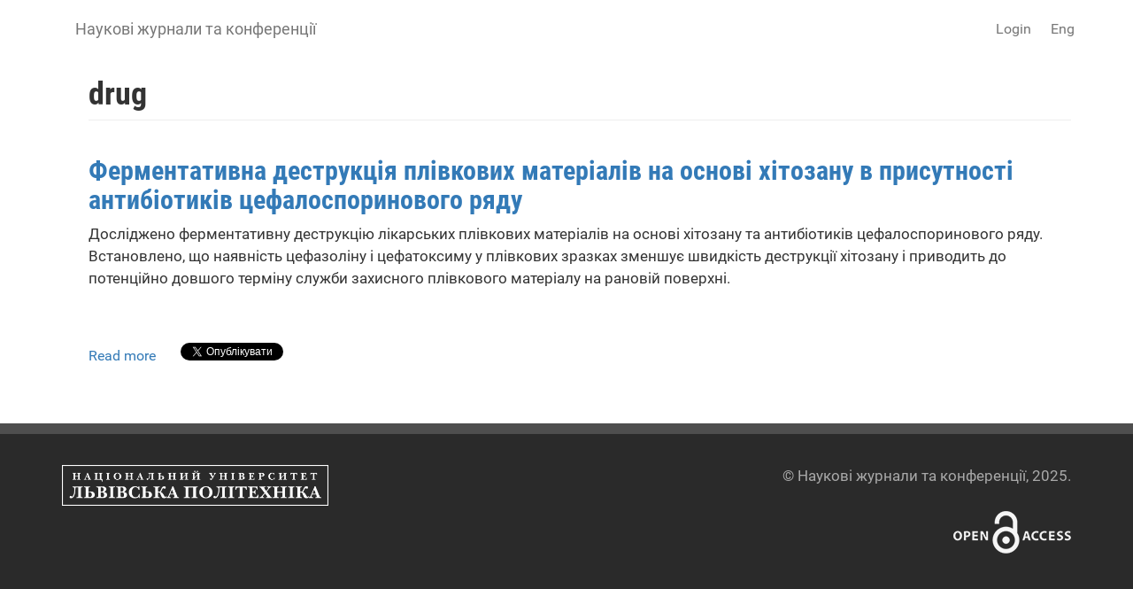

--- FILE ---
content_type: text/html; charset=utf-8
request_url: https://accounts.google.com/o/oauth2/postmessageRelay?parent=https%3A%2F%2Fscience.lpnu.ua&jsh=m%3B%2F_%2Fscs%2Fabc-static%2F_%2Fjs%2Fk%3Dgapi.lb.en.OE6tiwO4KJo.O%2Fd%3D1%2Frs%3DAHpOoo_Itz6IAL6GO-n8kgAepm47TBsg1Q%2Fm%3D__features__
body_size: 161
content:
<!DOCTYPE html><html><head><title></title><meta http-equiv="content-type" content="text/html; charset=utf-8"><meta http-equiv="X-UA-Compatible" content="IE=edge"><meta name="viewport" content="width=device-width, initial-scale=1, minimum-scale=1, maximum-scale=1, user-scalable=0"><script src='https://ssl.gstatic.com/accounts/o/2580342461-postmessagerelay.js' nonce="7DNHPATjAhfit4FXPh-akA"></script></head><body><script type="text/javascript" src="https://apis.google.com/js/rpc:shindig_random.js?onload=init" nonce="7DNHPATjAhfit4FXPh-akA"></script></body></html>